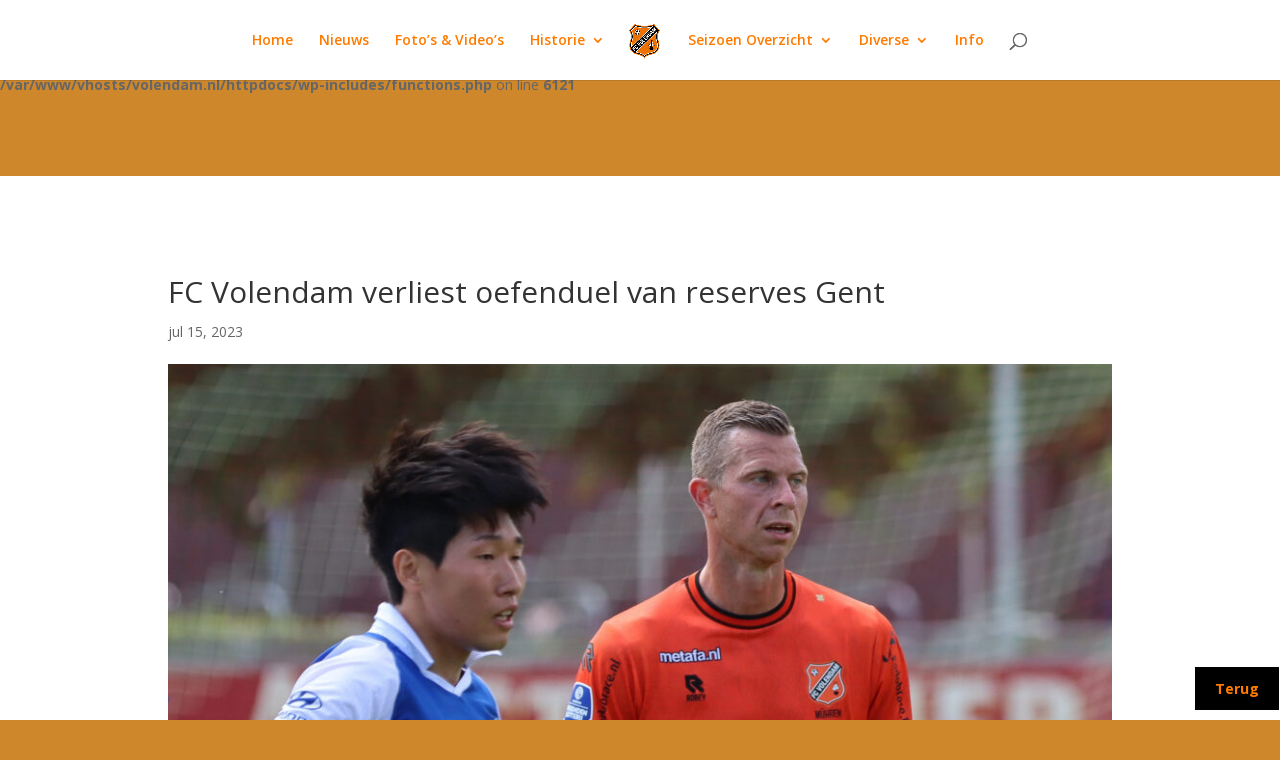

--- FILE ---
content_type: text/css
request_url: https://www.volendam.nl/wp-content/et-cache/global/et-divi-customizer-global.min.css?ver=1767947096
body_size: 449
content:
#footer-info,#footer-info a{color:#ffffff}#footer-info,#footer-info a{font-weight:bold;font-style:normal;text-transform:none;text-decoration:none}#footer-bottom .et-social-icon a{color:#ff9900}@media only screen and (min-width:1350px){.et_pb_row{padding:27px 0}.et_pb_section{padding:54px 0}.single.et_pb_pagebuilder_layout.et_full_width_page .et_post_meta_wrapper{padding-top:81px}.et_pb_fullwidth_section{padding:0}}#main-content .container:before{display:none}#top-menu li ul li:hover>a{color:#e65c00!important;background-color:#d9d9d9}.entry-title{line-height:1.2}.pages{color:#ff7b00!important}.et_color_scheme_orange a{color:#ff7b00!important}.nextpostslink{color:#f74a00!important}.wp-pagenavi a:hover{color:#ffffff!important}.wp-pagenavi{color:#ffffff!important}.et_pb_menu__wrap{justify-content:flex-end!important}.full-width-btn{width:100%;text-align:center}#et-main-area{min-height:100%!important}.et_pb_post{background-color:white!important;padding:20px;border-radius:10px}#left-area{background-color:white;padding:20px;border-radius:10px}#main-footer{position:relative}.et_pb_post .entry-featured-image-url{margin:0}.pa-blog-text{position:absolute;top:80%;left:50%;transform:translate(-50%,-50%);width:100%;padding:30px;z-index:1}.back-button{z-index:9999;position:absolute;bottom:10px;right:1px}.back-button{position:fixed;display:inline-block;padding:10px 20px;background-color:#000;color:#fff;text-decoration:none;font-weight:bold}